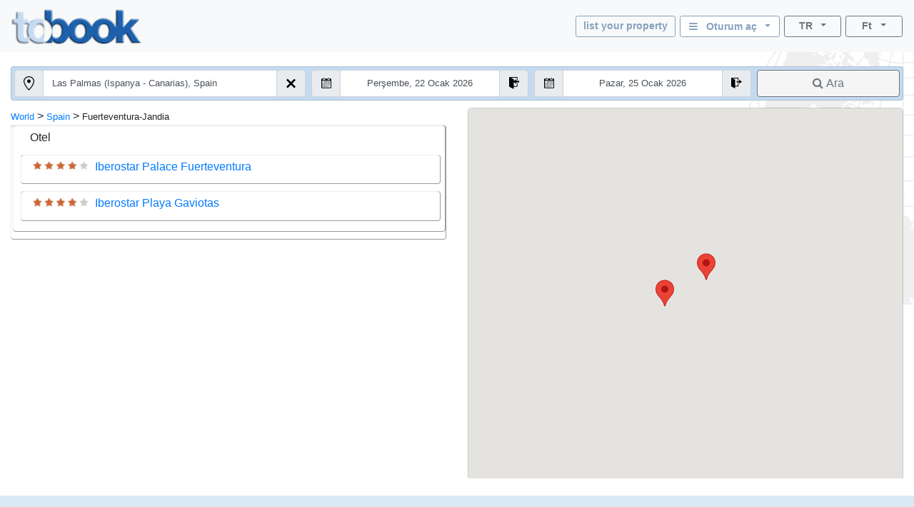

--- FILE ---
content_type: text/html; charset=utf-8
request_url: https://tobook.com/tr/Spain/Fuerteventura-Jandia?CurrencyID=28
body_size: 17453
content:
<!DOCTYPE html>
<html>
<head>
    <meta charset="utf-8" />
    <meta name="viewport" content="width=device-width, initial-scale=1.0" />
    <title>Fuerteventura-Jandia, hotelleri (Hotels) - Spain</title>
    <meta name="keywords" content="Fuerteventura-Jandia hotelleri - Hotels, Otelleri - Fuerteventura-Jandia, , konaklama rehberi Fuerteventura-Jandia, , &#x15E;ehir Rehberi" />
    <meta name="description" content="Fuerteventura-Jandia (Spain) .Bu otel / destinasyondaki online otel rehberleri ve otel rezervasyonlar&#x131; - otel de&#x11F;erlendirmeleri ile. Odalar / Apartlar / Konaklama. Adres, direkt telefon numaras&#x131;, foto&#x11F;raflar, fiyatlar, &#xF6;zel teklifler, konum / konum ve &#x15F;ehirdeki &#xE7;e&#x15F;itli otellerin tam bir a&#xE7;&#x131;klamas&#x131; ile." />
    
    
        <link rel="stylesheet" href="https://cdn.jsdelivr.net/npm/bootstrap@4.5.3/dist/css/bootstrap.min.css" />
<meta name="x-stylesheet-fallback-test" content="" class="sr-only" /><script>!function(a,b,c,d){var e,f=document,g=f.getElementsByTagName("SCRIPT"),h=g[g.length-1].previousElementSibling,i=f.defaultView&&f.defaultView.getComputedStyle?f.defaultView.getComputedStyle(h):h.currentStyle;if(i&&i[a]!==b)for(e=0;e<c.length;e++)f.write('<link href="'+c[e]+'" '+d+"/>")}("position","absolute",["/lib-js/bootstrap/dist/css/bootstrap.min.css"], "rel=\u0022stylesheet\u0022 ");</script>
    
    <link rel="canonical" href="https://www.tobook.com/tr/Spain/Fuerteventura-Jandia" />

    <!-- Google tag (gtag.js) -->
    <script async src="https://www.googletagmanager.com/gtag/js?id=23325235671 "></script>
    <script>
        window.dataLayer = window.dataLayer || [];
        function gtag() { dataLayer.push(arguments); }
        gtag('js', new Date());

        gtag('config', 'G-58FVBF8H7D');
    </script>
</head>
<body class="tb-body" id="tbBody" style="background:url(https://www.tobook.com/images/watermark.gif); background-repeat: no-repeat; background-position-x: right">
    <style>
        /* bootstrap btn-info and btn-info-outline overrides */
        .btn-info {
            color: #6c757d;
            background-color: #c5dbf2;
            border-color: #c5dbf2;
        }

            .btn-info:hover {
                color: #6c757d;
                background-color: #a3bad1;
                border-color: #8ca4bd;
            }

            .btn-info:focus, .btn-info.focus {
                color: #6c757d;
                background-color: #a3bad1;
                border-color: #8ca4bd;
                box-shadow: 0 0 0 0.2rem rgba(197, 219, 242, 0.5);
            }

            .btn-info:active, .btn-info.active,
            .show > .btn-info.dropdown-toggle {
                color: #6c757d !important;
                background-color: #8ca4bd !important;
                border-color: #829ab3 !important;
            }

                .btn-info:active:focus, .btn-info.active:focus,
                .show > .btn-info.dropdown-toggle:focus {
                    box-shadow: 0 0 0 0.2rem rgba(197, 219, 242, 0.5) !important;
                }

        .btn-outline-info {
            color: #86a1bd;
            background-image: none;
            border-color: #86a1bd;
        }

            .btn-outline-info:hover {
                color: #6c757d;
                background-color: #86a1bd;
                border-color: #86a1bd;
            }

            .btn-outline-info:focus, .btn-outline-info.focus {
                box-shadow: 0 0 0 0.2rem rgba(197, 219, 242, 0.5);
            }

            .btn-outline-info:active, .btn-outline-info.active,
            .show > .btn-outline-info.dropdown-toggle {
                color: #6c757d !important;
                background-color: #86a1bd !important;
                border-color: #86a1bd !important;
            }

                .btn-outline-info:active:focus, .btn-outline-info.active:focus,
                .show > .btn-outline-info.dropdown-toggle:focus {
                    box-shadow: 0 0 0 0.2rem rgba(197, 219, 242, 0.5) !important;
                }
    </style>
    <script>
        /* google analytics */
        // (function (i, s, o, g, r, a, m) {
        //     i['GoogleAnalyticsObject'] = r; i[r] = i[r] || function () {
        //         (i[r].q = i[r].q || []).push(arguments)
        //     }, i[r].l = 1 * new Date(); a = s.createElement(o),
        //         m = s.getElementsByTagName(o)[0]; a.async = 1; a.src = g; m.parentNode.insertBefore(a, m)
        // })(window, document, 'script', 'https://www.google-analytics.com/analytics.js', 'ga');

        // ga('create', 'UA-102189277-1', 'auto');
        // ga('send', 'pageview');
    

        /* console.log() suppression and delta flags */
        window.debug = false;
        window.RQApp = {};
        RQApp.IsPageLoaded = false;

        window.RQPageParams = {};
        window.RQPageParams.Debug = window.debug;

        if (!window.debug) {
            if (!window.console) window.console = {};

            var methods = ["log", "debug", "warn", "info"];

            for (var i = 0; i < methods.length; i++) {
                console[methods[i]] = function () { };
            }
        }
    </script>
    <style>
        [v-cloak] {
            display: none;
        }
    </style>
    
    
        <!-- CDN ajax is not working with the bundle currently so local lib versions referenced -->
        <script src="/lib-js/jquery/dist/jquery.js"></script>
        <!--script
            src="https://code.jquery.com/jquery-3.2.1.slim.min.js"
            asp-fallback-src="~/lib-js/jquery/dist/jquery.min.js"
            asp-fallback-test="window.jQuery"
            crossorigin="anonymous"
            integrity="sha384-KJ3o2DKtIkvYIK3UENzmM7KCkRr/rE9/Qpg6aAZGJwFDMVNA/GpGFF93hXpG5KkN"
        ></script-->
    
    

<style>
    .tb-text-em {
        font-weight: bold;
    }

    .tb-text-ghost {
        color: lightgray;
    }

    .tb-when-phone-factor {
        display: none;
    }

    .tb-when-large-factor {
        display: none;
    }

    .tb-glocal-flags-hidden {
        display: none;
        opacity: 0;
    }

    .tb-glocal-flags-shown {
        display:   flex;
        opacity:   1;
        animation: fadeIn .5s ease-in-out;
    }

    @keyframes fadeIn {
        0% {
            display: none;
            opacity: 0;
        }
        100% {
            display: flex;
            opacity: 1;
        }
    }

    @media (min-width: 0px) and (max-width: 599.9999px) {
        .tb-when-large-factor {
            display: none;
        }

        .tb-when-phone-factor {
            display: block;
        }

        .tb-glocal-flags-hidden {
            display: flex;
            opacity: 1;
        }

        .tb-glocal-flags-shown {
            display: flex;
            opacity: 1;
        }
    }

    @media (min-width: 600px) {
        .tb-when-large-factor {
            display: block;
        }

        .tb-when-phone-factor {
            display: none;
        }

        .tb-glocal-flags-hidden {
            display: none;
            opacity: 0;
        }

        .tb-glocal-flags-shown {
            display:   flex;
            opacity:   1;
            animation: fadeIn .5s ease-in-out;
        }

        @keyframes fadeIn {
            0% {
                display: none;
                opacity: 0;
            }
            100% {
                display: flex;
                opacity: 1;
            }
        }
    }

    .tb-modal-sm {
        max-width: 450px;
    }

    .tb-modal-center {
        margin-left:  auto;
        margin-right: auto;
    }

    .tb-text-warning {
        color: darkred;
    }

    .tb-divider-area {
        background-color: lightgray;
        text-align:       center;
        font-weight:      bold;
        color:            dimgray;
    }

    .tb-sign-in-status {
        background-color: WhiteSmoke;
        padding-left:     15px;
        font-size:        0.8em;
    }

    .tb-not-signed-in {
        color: darkslategray;
    }

    .tb-signed-in-as {
        color: darkgreen;
    }

    .tb-sign-in {
        background-color: white;
    }

    .tb-nav-login-icon {
        margin-right:     6px;
        color:            #17a2b8;
    }

    .tb-nav-login-icon-active {
        margin-right:     6px;
        color:            goldenrod;
    }

    .tb-text-standard {
        font-size: 1.0em;
    }

    .tb-hitlist-card-left-margin {
        margin-left:  0;
        margin-right: 0;
    }

    .tb-search-button {
        background-color: whitesmoke;
    }

    .tb-cityguide-title {
        height:           36px;
        background-color: #C4DAF1;
        font-weight:      bold;
        padding-top:      6px;
    }

    .tb-event-title {
        font-weight: bold;
        color:       #666666;
    }

    .tb-event-descr {
        font-size: 0.85em;
    }

    .tb-glocal-image {
        object-fit:    cover;
        border-radius: 50%;
        display:       block;
        margin-bottom: 4px;
        width:         50px;
        height:        50px;
        margin:        4px auto;
    }

    .tb-extra-glocal-hidden {
        display: none;
    }

    .tb-extra-glocal-shown {
        display: block;
    }

    .hint-cropper-glocal {
        position:        absolute;
        overflow:        hidden;
    }

    div.fab-hint-glocal {
        margin-bottom:    0;
        margin-right:     0;
        padding-left:     10px;
        padding-top:      1px;
        height:           28px !important;
        width:            28px !important;
        border-radius:    50%;
        background-color: rgba(120, 166, 240, 0.8);
        color:            white;
        font-weight:      bold;
        font-size:        1em;
        z-index:          9999;
        cursor:           pointer;
    }

    div.fab-hint-pos-glocal {
        margin-top:       -3px;
        margin-left:      25px;
    }

    li.glocal-bullets {
        font-size:        1em;
    }

    li:not(:last-child).glocal-bullets {
        margin-bottom:    10px;
    }
</style>
<script>
    function ToggleGlocalList() { }
    function NavToGlocal()      { }
    function ShowGlocalFlags()  { }
    function HideGlocalFlags()  { }

    WhoAreGlocals = function () { }
</script>
<div class="modal fade" id="modalWhoAreGlocals" tabindex="-1" role="dialog" aria-labelledby="whoAreGlocalsTitle">
    <div class="modal-dialog tb-modal-sm tb-modal-center" role="document" style="max-width: 450px">
        <div class="modal-content">
            <div class="modal-header">
                <h5 class="modal-title" style="font-size: 1.3em">Glokal kimdir?</h5>
                <button type="button" class="close" data-dismiss="modal" aria-label="Close">
                    <span aria-hidden="true">&times;</span>
                </button>
            </div>
            <div class="modal-body">
                <ul>
                    <li class="glocal-bullets">Glocals, misafirlerimizin seyahat ihtiyaçlarına ve ilgi alanlarına yanıt vermeye yardımcı olan, yerel seyahatle ilgili bilgilere sahip kişisel iştiraklerimizdir.</li>
                    <li class="glocal-bullets">Glocals, rezervasyon müşterilerinin konumlarıyla ilgili sorularına yanıt vererek yerel ipuçları ve bilgiler verir.</li>
                    <li class="glocal-bullets">Katılmakla ilgileniyorsanız, bir müşterinin sizi Glocal olarak atadığı her rezervasyonda, rezervasyon komisyonumuzun %10&#39;unu kazanacaksınız.</li>
                </ul>
                <p style="text-align: center">
                    <a href="/tr/Glocal/SignUp" style="font-size: 1em">Glocal olarak kaydolun</a>
                </p>
            </div>
            <div class="modal-footer justify-content-center">
                <button type="button" class="btn btn-info" data-dismiss="modal">Kapat</button>
            </div>
        </div>
    </div>
</div>
<div class="modal fade" id="modalSignIn" tabindex="-1" role="dialog" aria-labelledby="modalSignInTitle">
    <div class="modal-dialog tb-modal-sm tb-modal-center" role="document" id="signInVue" style="max-width: 450px;">
        <div class="modal-content">
            <div class="modal-body">
                <form>
                    <div class="form-group">
                        <button type="button" class="btn btn-info btn-block" v-on:click="VueSignInViaGoogle()">
                            <span>Google ile giriş yap</span>&nbsp;&nbsp;<i class="fa fa-google"></i>
                        </button>
                    </div>
                    <div class="form-group tb-divider-area">
                        <h5 class="modal-title">Veya</h5>
                    </div>
                    <div class="form-group">
                        <button type="button" class="btn btn-info btn-block" v-on:click="VueSignInViaFacebook()">
                            <span>Facebook ile giriş</span>&nbsp;&nbsp;<i class="fa fa-facebook"></i>
                        </button>
                    </div>
                    <div class="form-group tb-divider-area">
                        <h5 class="modal-title">Veya</h5>
                    </div>
                    <div class="form-group">
                        <h4 class="modal-title">E-posta ile Giriş Yap</h4>
                    </div>
                    <div class="form-group" v-bind:class="{ &#x27;has-error&#x27; : AccountNotFound }">
                        <label for="signInEmail">E-mail Adresi</label>
                        <input type="email" class="form-control tb-text-standard" id="signInEmail" placeholder="E-ma&#x131;l" v-model="ResHolder.Email" />
                    </div>
                    <div class="form-group" v-bind:class="{ &#x27;has-error&#x27; : BadCredentials }">
                        <label for="signInPassword">Şifre</label>
                        <input type="password" class="form-control tb-text-standard" id="signInPassword" placeholder="&#x15E;ifre" v-model="CustomerCredentials" v-on:keyup.enter="VueSignIn()" />
                    </div>
                    <div class="help-block tb-text-warning">{{ LoginError }}</div>
                    <div class="help-block">
                        <a href="#" class="tb-text-em">Parolanızı mı unuttunuz?</a>
                    </div>
                </form>
            </div>
            <div class="modal-footer">
                <button type="button" class="btn btn-outline-secondary" v-on:click="VueSignInCancel()">İptal</button>
                <button type="button" class="btn btn-info" id="modalSignInAction" v-on:click="VueSignIn()">Oturum aç</button>
            </div>
        </div>
    </div>
</div>
<style>
    /* mouse cursor over dropdown entries as pointer */
    .tb-dropdown-pointer:hover {
        cursor:          pointer;
    }

    .image-cropper {
        position:        relative;
        overflow:        hidden;
    }
    
    img.fab-img {
        margin-top:      -3px;
        margin-bottom:   0;
        margin-left:     0;
        margin-right:    0;
        height:          24px;
        width:           auto;
        object-fit:      cover;
        border-radius:   50%;
    }

    .hint-cropper {
        position:        absolute;
        overflow:        hidden;
    }
    
    div.fab-hint {
        margin-bottom:    0;
        margin-right:     0;
        height:           14px;
        width:            14px;
        border-radius:    50%;
        background-color: rgba(178, 34, 34, 0.8);
        color:            white;
        font-weight:      bold;
        font-size:        0.7em;
        z-index:          50;
    }

    div.fab-hint-pos-large {
        margin-top:       -3px;
        margin-left:      25px;
    }

    div.fab-hint-pos-phone {
        margin-top:       -2px;
        margin-left:      36px;
    }

    .tb-session-expiry {
        background-color: lightgray;
        font-size:        0.9em;
        font-weight:      bold;
        color:            darkred;
    }
</style>
<nav class="navbar navbar-expand navbar-light bg-light" style="padding-bottom: 6px; position: unset !important">
    <a class="navbar-brand" href="/tr/?CurrencyID=28">
        <img src="https://www.tobook.com/images/tobook-logo-highres/tobook-high-res-transparent.png" class="img-fluid d-inline-block align-top" width="182" height="50" title="tobook.com, burada a&#x11F;&#x131;rlamak i&#xE7;in" />
    </a>
    <div class="flex-column ml-auto" id="signInOutVue">
        <div class="input-group tb-when-phone-factor"> 
            <ul class="navbar-nav ml-auto tb-text-standard">
                <li class="nav-item dropdown tb-text-standard">
                    <button
                        class="btn btn-outline-info btn-sm btn-block dropdown-toggle tb-text-em tb-sign-in tb-text-smaller"
                        data-toggle="dropdown"
                        aria-haspopup="true"
                        aria-expanded="false"
                        style="width: 166px; margin-bottom: 4px; height: 30px; padding: 2px;"
                        v-cloak
                    >
                        <div class="fab-hint fab-hint-pos-phone hint-cropper" v-if="ViewModel.ResHolder.OwningCustomer.HasUnreadMessages">{{ ViewModel.ResHolder.OwningCustomer.NumUnreadMessages }}</div>
                        <img class="fab-img image-cropper" v-if="ViewModel.SignedIn" v-bind:src="(&#x27;https://www.tobook.com/&#x27; &#x2B; ViewModel.ResHolder.OwningCustomer.ProfilePicturePath)" />
                        <i class="fa fa-bars" v-if="!ViewModel.SignedIn"></i>&nbsp;&nbsp;<span
                            class="tb-text-em"
                        >{{ ResHolder.SignInOutLabel }}&nbsp;&nbsp;<span
                            class="caret"
                        ></span></span>
                    </button>
                    <div
                        class="dropdown-menu dropdown-menu-right"
                        aria-labelledby="dropdownMenuButton"
                    >
                        <a class="dropdown-item tb-dropdown-pointer tb-text-em" v-if="!ViewModel.SignedIn" v-on:click="VueSignInOut()">
                            <span>Oturum aç</span>
                        </a>
                        <div class="dropdown-divider" v-if="!ViewModel.SignedIn"></div>
                        <a class="dropdown-item" href="/CustomerArea/index.html" v-if="!ViewModel.SignedIn">
                            <span>Müşteri Alanına Git</span>
                        </a>
                        <a class="dropdown-item tb-text-smaller" v-if="ViewModel.SignedIn">
                            <span>{{ ResHolder.SignInStatusLabel }}</span>&nbsp;<span
                                class="tb-text-em"
                            >{{ ResHolder.SignInDisplayName }}</span>
                        </a>
                        <div class="dropdown-divider" v-if="ViewModel.SignedIn"></div>
                        <a class="dropdown-item" href="/CustomerArea/index.html" v-if="ViewModel.SignedIn">
                            <span>Profili Görüntüle</span>
                        </a>
                        <div class="dropdown-divider" v-if="ViewModel.SignedIn"></div>
                        <a class="dropdown-item tb-dropdown-pointer tb-text-em" v-if="ViewModel.SignedIn" v-on:click="VueSignInOut()">
                            <span>Oturumu Kapat</span>
                        </a>
                    </div>
                </li>
            </ul>
        </div>
        <div class="input-group">
            
            <ul class="navbar-nav ml-auto tb-text-standard">
                <li class="nav-item  tb-when-large-factor tb-text-standard">
                    <a href="/Register1"
                       class="btn btn-outline-info btn-sm btn-block tb-text-em tb-text-smaller"
                       style="width: 140px; height: 30px; margin-right: 6px; padding: 2px; padding-top: 4px;">
                        list your property
                    </a>
                </li>
                <li class="nav-item dropdown tb-when-large-factor tb-text-standard">
                    <button class="btn btn-outline-info btn-sm btn-block dropdown-toggle tb-text-em tb-sign-in tb-text-smaller"
                            data-toggle="dropdown"
                            aria-haspopup="true"
                            aria-expanded="false"
                            style="width: 140px; height: 30px; margin-right: 6px; padding: 2px; padding-top: 4px;"
                            v-cloak>
                        <div class="fab-hint fab-hint-pos-large hint-cropper" v-if="ViewModel.ResHolder.OwningCustomer.HasUnreadMessages">{{ ViewModel.ResHolder.OwningCustomer.NumUnreadMessages }}</div>
                        <img class="fab-img image-cropper" v-if="ViewModel.SignedIn" v-bind:src="(&#x27;https://www.tobook.com/&#x27; &#x2B; ViewModel.ResHolder.OwningCustomer.ProfilePicturePath)" />
                        <i class="fa fa-bars" v-if="!ViewModel.SignedIn"></i>&nbsp;&nbsp;<span class="tb-text-em">
                            {{ ResHolder.SignInOutLabel }}&nbsp;&nbsp;<span class="caret"></span>
                        </span>
                    </button>
                    <div class="dropdown-menu dropdown-menu-right"
                         aria-labelledby="dropdownMenuButton">
                        <a class="dropdown-item tb-dropdown-pointer tb-text-em" v-if="!ViewModel.SignedIn" v-on:click="VueSignInOut()">
                            <span>Oturum aç</span>
                        </a>
                        <div class="dropdown-divider" v-if="!ViewModel.SignedIn"></div>
                        <a class="dropdown-item" href="/CustomerArea/index.html" v-if="!ViewModel.SignedIn">
                            <span>Müşteri Alanına Git</span>
                        </a>
                        <a class="dropdown-item tb-text-smaller" v-if="ViewModel.SignedIn">
                            <span>{{ ResHolder.SignInStatusLabel }}</span>&nbsp;<span class="tb-text-em">{{ ResHolder.SignInDisplayName }}</span>
                        </a>
                        <div class="dropdown-divider" v-if="ViewModel.SignedIn"></div>
                        <a class="dropdown-item" href="/CustomerArea/index.html" v-if="ViewModel.SignedIn">
                            <span>Profili Görüntüle</span>
                        </a>
                        <div class="dropdown-divider" v-if="ViewModel.SignedIn"></div>
                        <a class="dropdown-item tb-dropdown-pointer tb-text-em" v-if="ViewModel.SignedIn" v-on:click="VueSignInOut()">
                            <span>Oturumu Kapat</span>
                        </a>
                    </div>
                </li>
                <li class="nav-item dropdown">
                    <button class="btn btn-outline-secondary btn-sm btn-block dropdown-toggle tb-text-smaller"
                            data-toggle="dropdown"
                            aria-haspopup="true"
                            aria-expanded="false"
                            style="width: 80px;">
                        <span class="tb-text-em">TR</span>&nbsp;&nbsp;<span class="caret"></span>
                    </button>
                    <div class="dropdown-menu dropdown-menu-right tb-dropdown tb-text-smaller" aria-labelledby="dropdownMenuButton">
                        
                        <a href="/en/Spain/Fuerteventura-Jandia?CurrencyID=28" class="dropdown-item tb-dropdown-item">
                            <span class="text-muted">English</span>
                        </a>
                        <div class="dropdown-divider tb-dropdown-divider"></div>
                    
                        
                        <a href="/fr/Spain/Fuerteventura-Jandia?CurrencyID=28" class="dropdown-item tb-dropdown-item">
                            <span class="text-muted">Fran&#xE7;ais</span>
                        </a>
                        <div class="dropdown-divider tb-dropdown-divider"></div>
                    
                        
                        <a href="/de/Spain/Fuerteventura-Jandia?CurrencyID=28" class="dropdown-item tb-dropdown-item">
                            <span class="text-muted">Deutch</span>
                        </a>
                        <div class="dropdown-divider tb-dropdown-divider"></div>
                    
                        
                        <a href="/it/Spain/Fuerteventura-Jandia?CurrencyID=28" class="dropdown-item tb-dropdown-item">
                            <span class="text-muted">Italiano</span>
                        </a>
                        <div class="dropdown-divider tb-dropdown-divider"></div>
                    
                        
                        <a href="/es/Spain/Fuerteventura-Jandia?CurrencyID=28" class="dropdown-item tb-dropdown-item">
                            <span class="text-muted">Espa&#xF1;ol</span>
                        </a>
                        <div class="dropdown-divider tb-dropdown-divider"></div>
                    
                        
                        <a href="/pt/Spain/Fuerteventura-Jandia?CurrencyID=28" class="dropdown-item tb-dropdown-item">
                            <span class="text-muted">Portugu&#xEA;s</span>
                        </a>
                        <div class="dropdown-divider tb-dropdown-divider"></div>
                    
                        <a class="dropdown-item disabled tb-dropdown-item">
                            <span class="tb-text-ghost">T&#xFC;rk</span>
                        </a>
                        
                        <div class="dropdown-divider tb-dropdown-divider"></div>
                    
                        
                        <a href="/hu/Spain/Fuerteventura-Jandia?CurrencyID=28" class="dropdown-item tb-dropdown-item">
                            <span class="text-muted">Magyar</span>
                        </a>
                        <div class="dropdown-divider tb-dropdown-divider"></div>
                    
                        
                        <a href="/nl/Spain/Fuerteventura-Jandia?CurrencyID=28" class="dropdown-item tb-dropdown-item">
                            <span class="text-muted">Nederlands</span>
                        </a>
                        <div class="dropdown-divider tb-dropdown-divider"></div>
                    
                        
                        <a href="/zh/Spain/Fuerteventura-Jandia?CurrencyID=28" class="dropdown-item tb-dropdown-item">
                            <span class="text-muted">&#x4E2D;&#x6587; (Chinese)</span>
                        </a>
                        
                    </div>
                </li>
                <li class="nav-item dropdown" style="margin-left: 6px;">
                    <button class="btn btn-outline-secondary btn-sm btn-block dropdown-toggle tb-text-smaller"
                            data-toggle="dropdown"
                            aria-haspopup="true"
                            aria-expanded="false"
                            style="width: 80px;">
                        <span class="tb-text-em">Ft</span>&nbsp;&nbsp;<span class="caret"></span>
                    </button>
                    <div class="dropdown-menu dropdown-menu-right tb-dropdown tb-text-smaller" aria-labelledby="dropdownMenuButton">
                        
                        <a href="http://tobook.com/tr/Spain/Fuerteventura-Jandia?CurrencyID=1" rel="nofollow" class="dropdown-item tb-dropdown-item">
                            <span class="text-muted">EUR</span>
                        </a>
                        <div class="dropdown-divider tb-dropdown-divider"></div>
                    
                        
                        <a href="http://tobook.com/tr/Spain/Fuerteventura-Jandia?CurrencyID=2" rel="nofollow" class="dropdown-item tb-dropdown-item">
                            <span class="text-muted">USD</span>
                        </a>
                        <div class="dropdown-divider tb-dropdown-divider"></div>
                    
                        
                        <a href="http://tobook.com/tr/Spain/Fuerteventura-Jandia?CurrencyID=4" rel="nofollow" class="dropdown-item tb-dropdown-item">
                            <span class="text-muted">ARS</span>
                        </a>
                        <div class="dropdown-divider tb-dropdown-divider"></div>
                    
                        
                        <a href="http://tobook.com/tr/Spain/Fuerteventura-Jandia?CurrencyID=5" rel="nofollow" class="dropdown-item tb-dropdown-item">
                            <span class="text-muted">AUD</span>
                        </a>
                        <div class="dropdown-divider tb-dropdown-divider"></div>
                    
                        
                        <a href="http://tobook.com/tr/Spain/Fuerteventura-Jandia?CurrencyID=7" rel="nofollow" class="dropdown-item tb-dropdown-item">
                            <span class="text-muted">THB</span>
                        </a>
                        <div class="dropdown-divider tb-dropdown-divider"></div>
                    
                        
                        <a href="http://tobook.com/tr/Spain/Fuerteventura-Jandia?CurrencyID=10" rel="nofollow" class="dropdown-item tb-dropdown-item">
                            <span class="text-muted">BRL</span>
                        </a>
                        <div class="dropdown-divider tb-dropdown-divider"></div>
                    
                        
                        <a href="http://tobook.com/tr/Spain/Fuerteventura-Jandia?CurrencyID=11" rel="nofollow" class="dropdown-item tb-dropdown-item">
                            <span class="text-muted">GBP</span>
                        </a>
                        <div class="dropdown-divider tb-dropdown-divider"></div>
                    
                        
                        <a href="http://tobook.com/tr/Spain/Fuerteventura-Jandia?CurrencyID=12" rel="nofollow" class="dropdown-item tb-dropdown-item">
                            <span class="text-muted">CAD</span>
                        </a>
                        <div class="dropdown-divider tb-dropdown-divider"></div>
                    
                        
                        <a href="http://tobook.com/tr/Spain/Fuerteventura-Jandia?CurrencyID=13" rel="nofollow" class="dropdown-item tb-dropdown-item">
                            <span class="text-muted">CLP</span>
                        </a>
                        <div class="dropdown-divider tb-dropdown-divider"></div>
                    
                        
                        <a href="http://tobook.com/tr/Spain/Fuerteventura-Jandia?CurrencyID=16" rel="nofollow" class="dropdown-item tb-dropdown-item">
                            <span class="text-muted">HRK</span>
                        </a>
                        <div class="dropdown-divider tb-dropdown-divider"></div>
                    
                        
                        <a href="http://tobook.com/tr/Spain/Fuerteventura-Jandia?CurrencyID=19" rel="nofollow" class="dropdown-item tb-dropdown-item">
                            <span class="text-muted">CZK</span>
                        </a>
                        <div class="dropdown-divider tb-dropdown-divider"></div>
                    
                        
                        <a href="http://tobook.com/tr/Spain/Fuerteventura-Jandia?CurrencyID=20" rel="nofollow" class="dropdown-item tb-dropdown-item">
                            <span class="text-muted">DKK</span>
                        </a>
                        <div class="dropdown-divider tb-dropdown-divider"></div>
                    
                        <a class="dropdown-item disabled tb-dropdown-item">
                            <span class="tb-text-ghost">HUF</span>
                        </a>
                        
                        <div class="dropdown-divider tb-dropdown-divider"></div>
                    
                        
                        <a href="http://tobook.com/tr/Spain/Fuerteventura-Jandia?CurrencyID=29" rel="nofollow" class="dropdown-item tb-dropdown-item">
                            <span class="text-muted">INR</span>
                        </a>
                        <div class="dropdown-divider tb-dropdown-divider"></div>
                    
                        
                        <a href="http://tobook.com/tr/Spain/Fuerteventura-Jandia?CurrencyID=30" rel="nofollow" class="dropdown-item tb-dropdown-item">
                            <span class="text-muted">IDR</span>
                        </a>
                        <div class="dropdown-divider tb-dropdown-divider"></div>
                    
                        
                        <a href="http://tobook.com/tr/Spain/Fuerteventura-Jandia?CurrencyID=32" rel="nofollow" class="dropdown-item tb-dropdown-item">
                            <span class="text-muted">ILS</span>
                        </a>
                        <div class="dropdown-divider tb-dropdown-divider"></div>
                    
                        
                        <a href="http://tobook.com/tr/Spain/Fuerteventura-Jandia?CurrencyID=34" rel="nofollow" class="dropdown-item tb-dropdown-item">
                            <span class="text-muted">NOK</span>
                        </a>
                        <div class="dropdown-divider tb-dropdown-divider"></div>
                    
                        
                        <a href="http://tobook.com/tr/Spain/Fuerteventura-Jandia?CurrencyID=35" rel="nofollow" class="dropdown-item tb-dropdown-item">
                            <span class="text-muted">KWD</span>
                        </a>
                        <div class="dropdown-divider tb-dropdown-divider"></div>
                    
                        
                        <a href="http://tobook.com/tr/Spain/Fuerteventura-Jandia?CurrencyID=39" rel="nofollow" class="dropdown-item tb-dropdown-item">
                            <span class="text-muted">RON</span>
                        </a>
                        <div class="dropdown-divider tb-dropdown-divider"></div>
                    
                        
                        <a href="http://tobook.com/tr/Spain/Fuerteventura-Jandia?CurrencyID=41" rel="nofollow" class="dropdown-item tb-dropdown-item">
                            <span class="text-muted">BGN</span>
                        </a>
                        <div class="dropdown-divider tb-dropdown-divider"></div>
                    
                        
                        <a href="http://tobook.com/tr/Spain/Fuerteventura-Jandia?CurrencyID=46" rel="nofollow" class="dropdown-item tb-dropdown-item">
                            <span class="text-muted">MAD</span>
                        </a>
                        <div class="dropdown-divider tb-dropdown-divider"></div>
                    
                        
                        <a href="http://tobook.com/tr/Spain/Fuerteventura-Jandia?CurrencyID=49" rel="nofollow" class="dropdown-item tb-dropdown-item">
                            <span class="text-muted">MXN</span>
                        </a>
                        <div class="dropdown-divider tb-dropdown-divider"></div>
                    
                        
                        <a href="http://tobook.com/tr/Spain/Fuerteventura-Jandia?CurrencyID=51" rel="nofollow" class="dropdown-item tb-dropdown-item">
                            <span class="text-muted">ZAR</span>
                        </a>
                        <div class="dropdown-divider tb-dropdown-divider"></div>
                    
                        
                        <a href="http://tobook.com/tr/Spain/Fuerteventura-Jandia?CurrencyID=52" rel="nofollow" class="dropdown-item tb-dropdown-item">
                            <span class="text-muted">KHR</span>
                        </a>
                        <div class="dropdown-divider tb-dropdown-divider"></div>
                    
                        
                        <a href="http://tobook.com/tr/Spain/Fuerteventura-Jandia?CurrencyID=53" rel="nofollow" class="dropdown-item tb-dropdown-item">
                            <span class="text-muted">MYR</span>
                        </a>
                        <div class="dropdown-divider tb-dropdown-divider"></div>
                    
                        
                        <a href="http://tobook.com/tr/Spain/Fuerteventura-Jandia?CurrencyID=54" rel="nofollow" class="dropdown-item tb-dropdown-item">
                            <span class="text-muted">RUB</span>
                        </a>
                        <div class="dropdown-divider tb-dropdown-divider"></div>
                    
                        
                        <a href="http://tobook.com/tr/Spain/Fuerteventura-Jandia?CurrencyID=56" rel="nofollow" class="dropdown-item tb-dropdown-item">
                            <span class="text-muted">RSD</span>
                        </a>
                        <div class="dropdown-divider tb-dropdown-divider"></div>
                    
                        
                        <a href="http://tobook.com/tr/Spain/Fuerteventura-Jandia?CurrencyID=57" rel="nofollow" class="dropdown-item tb-dropdown-item">
                            <span class="text-muted">SGD</span>
                        </a>
                        <div class="dropdown-divider tb-dropdown-divider"></div>
                    
                        
                        <a href="http://tobook.com/tr/Spain/Fuerteventura-Jandia?CurrencyID=59" rel="nofollow" class="dropdown-item tb-dropdown-item">
                            <span class="text-muted">SEK</span>
                        </a>
                        <div class="dropdown-divider tb-dropdown-divider"></div>
                    
                        
                        <a href="http://tobook.com/tr/Spain/Fuerteventura-Jandia?CurrencyID=60" rel="nofollow" class="dropdown-item tb-dropdown-item">
                            <span class="text-muted">CHF</span>
                        </a>
                        <div class="dropdown-divider tb-dropdown-divider"></div>
                    
                        
                        <a href="http://tobook.com/tr/Spain/Fuerteventura-Jandia?CurrencyID=62" rel="nofollow" class="dropdown-item tb-dropdown-item">
                            <span class="text-muted">TRY</span>
                        </a>
                        <div class="dropdown-divider tb-dropdown-divider"></div>
                    
                        
                        <a href="http://tobook.com/tr/Spain/Fuerteventura-Jandia?CurrencyID=63" rel="nofollow" class="dropdown-item tb-dropdown-item">
                            <span class="text-muted">AED</span>
                        </a>
                        <div class="dropdown-divider tb-dropdown-divider"></div>
                    
                        
                        <a href="http://tobook.com/tr/Spain/Fuerteventura-Jandia?CurrencyID=66" rel="nofollow" class="dropdown-item tb-dropdown-item">
                            <span class="text-muted">CNY</span>
                        </a>
                        <div class="dropdown-divider tb-dropdown-divider"></div>
                    
                        
                        <a href="http://tobook.com/tr/Spain/Fuerteventura-Jandia?CurrencyID=68" rel="nofollow" class="dropdown-item tb-dropdown-item">
                            <span class="text-muted">PLN</span>
                        </a>
                        <div class="dropdown-divider tb-dropdown-divider"></div>
                    
                        
                        <a href="http://tobook.com/tr/Spain/Fuerteventura-Jandia?CurrencyID=70" rel="nofollow" class="dropdown-item tb-dropdown-item">
                            <span class="text-muted">JPY</span>
                        </a>
                        <div class="dropdown-divider tb-dropdown-divider"></div>
                    
                        
                        <a href="http://tobook.com/tr/Spain/Fuerteventura-Jandia?CurrencyID=74" rel="nofollow" class="dropdown-item tb-dropdown-item">
                            <span class="text-muted">KRW</span>
                        </a>
                        
                    </div>
                </li>
            </ul>
        </div>
    </div>
</nav>
<div id="signInOutVueSession" class="container-fluid" v-cloak v-if="ViewModel.ResHolder.OwningCustomer.IsSessionExpired">
    <div class="row">
        <div class="col-12 tb-session-expiry">Oturumunuzun süresi doldu, lütfen tekrar giriş yapın.</div>
    </div>
</div>
<div id="signInOutVueFooter" style="display: none"></div>
<div id="messageVue" style="display: none"></div>
<div style="height: 20px"></div>
<div class="container-fluid" style="border-radius: 10px; border-style: unset; min-height: 0px !important; height: auto;">
    <!-- location locator -->
    <div id="menu" style="display: none; background-color: antiquewhite; height: 40px; width: 40px;" class="rounded-circle">
        <a data-toggle="modal" data-target="#exampleModal">
            <img src="https://www.tobook.com/images/location.svg" class="rounded-circle" style="height:30px; top: 4px; right: 10px; position: absolute;" />
        </a>
    </div>
    <form id="SearchForm" action="/tr/AvailableHotels" method="GET" onsubmit="ValidateAndFireSearch();" class="needs-validation" novalidate>
        <div class="card" style="background-color: #c4daf1;">
            <div
                class="row no-gutters"
                style="padding-top: 0.2rem; border-radius: 4px;"
            >
                <div class="col-lg-4" style="box-sizing: border-box;">
                    <div
                        class="input-group form-group tb-search-control-left tb-search-control-bottom-margin"
                        style="border-radius: 4px;"
                    >
                        <div class="input-group-prepend" style="width: auto;">
                            <span class="input-group-text" style="border-radius: 4px;">
                                <img width="15" src="https://www.tobook.com/images/location.svg" />
                            </span>
                        </div>
                        <script>
                            function ClearLocation() {
                                console.log("clear location");

                                $("#myInput").val("");
                                $("[name=SearchLocationID]").val(0);
                            };
                        </script>
                        <input class="clearfix input-sm form-control tb-search-control-height" id="myInput" type="text" name="LocationName" required autocomplete="off" style="font-size: 0.8rem;" placeholder="Gidilecek yer" />
                        <div class="clearfix input-group-append tb-search-control-right">
                            <span
                                class="input-group-text"
                                style="border-radius: 4px;"
                                onclick="ClearLocation();"
                            ><img width="15" src="https://www.tobook.com/images/x.svg"/></span>
                        </div>
                        <div class="invalid-feedback">Lütfen bir yer seçin</div>
                    </div>
                </div>
                <div
                    class="col-lg-6 input-group form-group input-daterange"
                >
                    <div class="row no-gutters" style="width: 100%">
                        <div class="col-md-6" style="box-sizing: border-box;">
                            <div
                                class="input-group form-group tb-search-control-left-date"
                            >
                                <div id="arrCalLeftIcon" class="input-group-prepend" style="border-radius: 4px;">
                                    <span
                                        class="input-group-text"
                                        style="border-radius: 4px;"
                                    ><img width="15" src="https://www.tobook.com/images/calendar.svg"/></span>
                                </div>
                                <input id="arrCal" type="text" class="clearfix input-sm form-control tb-search-control-height" name="ArrDisplay" required autocomplete="off" style="font-size: 0.8rem; text-align: center" placeholder="Giri&#x15F;" />
                                <div id="arrCalRightIcon" class="clearfix input-group-append tb-search-control-right-date">
                                    <span
                                        class="input-group-text"
                                        style="border-radius: 4px;"
                                    ><img width="15" src="https://www.tobook.com/images/sign-in.svg"/></span>
                                </div>
                                <div class="invalid-feedback">Lütfen bir check-in tarihi seçin</div>
                            </div>
                        </div>
                        <div class="col-md-6" style="box-sizing: border-box;">
                            <div
                                class="input-group form-group tb-search-control-left-date"
                            >
                                <div id="depCalLeftIcon" class="input-group-prepend">
                                    <span
                                        class="input-group-text"
                                    ><img width="15" src="https://www.tobook.com/images/calendar.svg"/></span>
                                </div>
                                <input id="depCal" type="text" class="clearfix input-sm form-control tb-search-control-height" name="DepDisplay" required autocomplete="off" style="font-size: 0.8rem; text-align: center" placeholder="&#xC7;&#x131;k&#x131;&#x15F;" />
                                <div id="depCalRightIcon" class="clearfix input-group-append tb-search-control-right-date">
                                    <span
                                        class="input-group-text"
                                        style="border-radius: 4px;"
                                    ><img width="15" src="https://www.tobook.com/images/sign-out.svg" /></span>
                                </div>
                                <div class="invalid-feedback">Lütfen bir check-out tarihi seçin</div>
                            </div>
                        </div>
                    </div>
                </div>
                <div class="col-lg-2" style="box-sizing: border-box;">
                    <div class="input-group form-group tb-search-control-left tb-search-control-top-margin">
                        <input
                            type="hidden"
                            name="CurrencyID"
                            value="28"
                            id="currencyPassThrough"
                        />
                        <input type="hidden" name="SearchLocationID" value="409"/>
                        <input type="hidden" name="Arr"/>
                        <input type="hidden" name="Dep"/>
                        <button
                            type="submit"
                            class="btn btn-outline-secondary btn-block tb-search-button tb-search-control-right tb-search-control-height"
                        ><i class="fa fa-search"></i>&nbsp;<span>Ara</span></button>
                    </div>
                </div>
            </div>
        </div>
    </form>
</div><!--end of search-->
<div class="container-fluid">
    <div class="row">
        <div
            id="contentHotels"
            class="col-sm-6"
            style="padding-top: 10px;"
        >
            <a href='/tr/?CurrencyID=28' style="font-size:small;">World</a> &gt;
            <a href='/tr/Spain?CurrencyID=28' style="font-size:small;">Spain</a> &gt;
            <span style="font-size:small;">Fuerteventura-Jandia</span>
            
            
            <div class="card-deck tb-hitlist-card-left-margin"
                 style="border-radius: .25rem; border-style: groove; border-width: 1px; margin-bottom: 10px;">
                
<div class="card-deck tb-hitlist-card-left-margin  1" style="font-weight:300; border-radius: .25rem; border-style: groove; border-width: 1px; margin-bottom: 10px;margin-left:2px; margin-right:unset;padding:4px 8px 4px 8px;">                        <div class="card-title col-sm-12">Otel</div>
                        <div class="row col-sm-12"
                            style="width:unset; font-weight:300; border-radius: .25rem; border-style: groove; border-width: 1px;
                            margin-bottom: 10px;margin-right:unset;margin-left:2px; padding:4px 8px 4px 8px;"
                            onmouseover="this.style.background = '#f2f4f5';"
                            onmouseout="this.style.background = 'white';">
                            <div class="card-deck    tb-hitlist-card-left-margin col-sm-2"
                                 style="width:unset;font-weight:300; border-radius: .25rem; border-style: none; border-width: 1px; margin-bottom: 10px;margin-right:unset;padding:4px 8px 4px 8px;">


                                <img style="width:100%" src="https://www.tobook.com/images/4star.gif" />
                            </div>
                            <div class="card-deck mappoint   tb-hitlist-card-left-margin 1A"
                                 onmouseover="9895"
                                 onmouseout="9895">
                                
                                <a href="/tr/Spain/Fuerteventura-Jandia/Hotels/Iberostar-Palace-Fuerteventura?CurrencyID=28" class="text-black bg-blue">
                                    Iberostar Palace Fuerteventura
                                </a>
                            </div>
                        </div>
                        <div class="row col-sm-12"
                            style="font-weight:300; border-radius: .25rem; border-style: groove; border-width: 1px; margin-bottom: 10px;
                            margin-left: 2px; margin-right:unset;padding:4px 8px 4px 8px;"
                            onmouseover="this.style.background = '#f2f4f5';"
                                onmouseout="this.style.background = 'white';"
                             >
                            <div class="card-deck   tb-hitlist-card-left-margin col-sm-2"
                                style="width:unset;font-weight:300; border-radius: .25rem; border-style: none; border-width: 1px; 
                                margin-bottom: 10px;margin-right:unset;padding:4px 8px 4px 8px;"
    >

                                <img src="https://www.tobook.com/images/4star.gif" style="width:100%" />
                            </div>
                            <div class="card-deck mappoint  tb-hitlist-card-left-margin   1A">
                                
                                <a href="/tr/Spain/Fuerteventura-Jandia/Hotels/Iberostar-Playa-Gaviotas?CurrencyID=28" class="text-black bg-blue">
                                    Iberostar Playa Gaviotas
                                </a>
                            </div>
                        </div>

</div>            </div>
        </div>
        <!--MAP-SECTION-->
        <div class="col-sm-6 tb-hitlist-map-left-padding"
             id="sidebar"
             style="padding-top: 10px;">
            <div class="modal"
                 id="exampleModal"
                 tabindex="-1"
                 role="dialog"
                 aria-labelledby="exampleModalLabel"
                 aria-hidden="true">
                <div class="modal-dialog modal-content jumbotron jumbotron-fluid"
                     role="document"
                     style="padding: 0rem; margin-top: 0px;">
                    <div id="mapModal" class="modal-header" style="padding: 0rem;">
                        <div class="input-group-append" style="width: auto;">
                            <button type="button" class="btn btn-primary" data-toggle="modal" data-target="#exampleModal">
                                <img src="https://www.tobook.com/images/-ionicons-svg-md-arrow-round-back.svg" style="height: 20px;" />
                            </button>
                        </div>
                    </div>
                    <div class="map-sticky-top" id="map"></div>
                </div>
            </div>
        </div>
        <!--MAP-SECTION-->
    </div>
</div>
<footer class="mt-4 tb-footer-color">
    <div class="container-fluid tb-footer-space">
        <div class="row">
            <div class="col-12 tb-footer-align">
                <a href="/tr/?CurrencyID=28" class="text-dark bg-blue">Home</a> |
			    <a href="/CustomerArea/index.html?HotelID=0&LangID=7" class="text-dark bg-blue">Müşteri Servis</a> |
			    <a href="/tr/Products" class="text-dark bg-blue">Ürünler</a> |
			    <a href="/HotelArea/index.html?LangID=7" class="text-dark bg-blue">Hotel Girişi</a> |
                <a href="/ChainArea/index.html" class="text-dark bg-blue">Zincir Girişi</a> |
			    <a href="https://www.tobook.com/Register1" class="text-dark bg-blue">Hotelinizi kayıt ediniz</a> |
                <a href="https://www.tobook.com/Developers/APIDocs/OTAXML" class="text-dark bg-blue">Geliştirici API'ları</a> |
                <a href="/tr/Contact" class="text-dark bg-blue">Bize Ulaşın</a>
            </div>
        </div>
        <div class="row">
            <div
                class="col-12 text-right small align-self-end tb-copyright"
            ><span>telif hakkı</span> ©2000-2020 tobook.com</div>
        </div>
    </div>
</footer>



    
    <link rel="stylesheet" href="https://code.jquery.com/ui/1.12.1/themes/base/jquery-ui.css" />
    <script src="https://code.jquery.com/ui/1.12.1/jquery-ui.js"></script>
    <script>
        /*** Handle jQuery plugin naming conflict between jQuery UI and Bootstrap ***/
        $.widget.bridge('uibutton'  ,$.ui.button);
        $.widget.bridge('uitooltip' ,$.ui.tooltip);
    </script>

    
    
        <!-- CDN ajax is not working with the bundle currently so local lib versions referenced -->
        <script src="/lib-js/popper.js/dist/umd/popper.js"></script>
        <script src="/lib-js/bootstrap/dist/js/bootstrap.js"></script>
        <!--script
            src="https://cdnjs.cloudflare.com/ajax/libs/popper.js/1.12.9/umd/popper.min.js"
            asp-fallback-src="~/lib-js/popper.js/dist/umd/popper.min.js"
            asp-fallback-test="window.jQuery && window.jQuery.fn && window.jQuery.fn.modal"
            crossorigin="anonymous"
            integrity="sha384-ApNbgh9B+Y1QKtv3Rn7W3mgPxhU9K/ScQsAP7hUibX39j7fakFPskvXusvfa0b4Q"
        ></script>
        <script
            src="https://cdn.jsdelivr.net/npm/bootstrap@4.5.3/dist/js/bootstrap.min.js"
            asp-fallback-src="~/lib-js/bootstrap/dist/js/bootstrap.min.js"
            asp-fallback-test="window.jQuery && window.jQuery.fn && window.jQuery.fn.modal"
            crossorigin="anonymous"
            integrity="sha384-JZR6Spejh4U02d8jOt6vLEHfe/JQGiRRSQQxSfFWpi1MquVdAyjUar5+76PVCmYl"
        ></script-->
    
    
    <link href="/lib-js/bootstrap-datepicker/css/bootstrap-datepicker.css" rel="stylesheet" />
    <link rel="stylesheet" href="https://maxcdn.bootstrapcdn.com/font-awesome/4.7.0/css/font-awesome.min.css" />
    <link href="/css/site.css" rel="stylesheet" />
    <link href="/css/hitlist.css" rel="stylesheet" />
    <script>
        RQPageParams.LangID          = 7;
        RQPageParams.HotelID         = 0;
        RQPageParams.IsEngineRequest = 0;
    </script>
    <script src="/lib-js/vue/vue.js"></script>
    <script src="/app-js/nav-login/bundle.js"></script>
    <script>
        RQApp.ViewModel.mlText.RegisterView(0, 'BookingEngineAppTexts');
        RQApp.ViewModel.mlText.RegisterView(0, 'BookingEngineGuestDetails');


        RQApp.ViewModel.mlText.RegisterViewText('BookingEngineAppTexts' ,'1Of2GuestAndPaymentDetails' ,'(1/2) Misafir ve Ödeme Detayları' ,7);
        RQApp.ViewModel.mlText.RegisterViewText('BookingEngineAppTexts' ,'1Of3GuestAndPaymentDetails' ,'(1/3) Konuk ve Ödeme Detayları' ,7);
        RQApp.ViewModel.mlText.RegisterViewText('BookingEngineAppTexts' ,'2Of2ConfirmedOK' ,'(2/2) Onaylandı TAMAM' ,7);
        RQApp.ViewModel.mlText.RegisterViewText('BookingEngineAppTexts' ,'2Of2NOTConfirmed' ,'(2/2) Onaylanmadı' ,7);
        RQApp.ViewModel.mlText.RegisterViewText('BookingEngineAppTexts' ,'2Of2RequestNOTSent' ,'(2/2) İstek Gönderilmedi' ,7);
        RQApp.ViewModel.mlText.RegisterViewText('BookingEngineAppTexts' ,'2Of2RequestSentOK' ,'(2/2) İstek Gönderildi Tamam' ,7);
        RQApp.ViewModel.mlText.RegisterViewText('BookingEngineAppTexts' ,'2Of3Confirmation' ,'(2/3) Onay' ,7);
        RQApp.ViewModel.mlText.RegisterViewText('BookingEngineAppTexts' ,'3Of3ConfirmedOK' ,'(3/3) Onaylandı' ,7);
        RQApp.ViewModel.mlText.RegisterViewText('BookingEngineAppTexts' ,'3Of3NOTConfirmed' ,'(3/3) TAMAM DEĞİL' ,7);
        RQApp.ViewModel.mlText.RegisterViewText('BookingEngineAppTexts' ,'3Of3RequestNOTSent' ,'(3/3) İstek Gönderilmedi' ,7);
        RQApp.ViewModel.mlText.RegisterViewText('BookingEngineAppTexts' ,'3Of3RequestSentOK' ,'(3/3) İstek Gönderildi Tamam' ,7);
        RQApp.ViewModel.mlText.RegisterViewText('BookingEngineAppTexts' ,'3Of4Confirmation' ,'(3/4) Onayla' ,7);
        RQApp.ViewModel.mlText.RegisterViewText('BookingEngineAppTexts' ,'4Of4ConfirmedOK' ,'(4/4) Onaylandı OK' ,7);
        RQApp.ViewModel.mlText.RegisterViewText('BookingEngineAppTexts' ,'4Of4NOTConfirmed' ,'(4/4) Onaylanmadı' ,7);
        RQApp.ViewModel.mlText.RegisterViewText('BookingEngineAppTexts' ,'Adults' ,'Yetiskinler' ,7);
        RQApp.ViewModel.mlText.RegisterViewText('BookingEngineAppTexts' ,'AnyTime' ,'İstediğin zaman' ,7);
        RQApp.ViewModel.mlText.RegisterViewText('BookingEngineAppTexts' ,'AvailableOnlyOnRequest' ,'Sadece Talep Üzerine Mevcut' ,7);
        RQApp.ViewModel.mlText.RegisterViewText('BookingEngineAppTexts' ,'BackToSearch' ,'Aramaya Geri Dön' ,7);
        RQApp.ViewModel.mlText.RegisterViewText('BookingEngineAppTexts' ,'Book' ,'Rezervasyon' ,7);
        RQApp.ViewModel.mlText.RegisterViewText('BookingEngineAppTexts' ,'BookingConfirmation' ,'Rezervasyon onayı' ,7);
        RQApp.ViewModel.mlText.RegisterViewText('BookingEngineAppTexts' ,'BookingConfirmedOK' ,'Rezervasyon Tamamlandı' ,7);
        RQApp.ViewModel.mlText.RegisterViewText('BookingEngineAppTexts' ,'BookNow' ,'Rrezervasyon' ,7);
        RQApp.ViewModel.mlText.RegisterViewText('BookingEngineAppTexts' ,'BookRooms' ,'Oda reserve et' ,7);
        RQApp.ViewModel.mlText.RegisterViewText('BookingEngineAppTexts' ,'Cancel' ,'İptal' ,7);
        RQApp.ViewModel.mlText.RegisterViewText('BookingEngineAppTexts' ,'CantChangePassword' ,'Şifre Değiştirilemiyor' ,7);
        RQApp.ViewModel.mlText.RegisterViewText('BookingEngineAppTexts' ,'CantChangeUserName' ,'Kullanıcı Adı Değiştirilemiyor' ,7);
        RQApp.ViewModel.mlText.RegisterViewText('BookingEngineAppTexts' ,'CantSaveFile' ,'Sunucu dosyayı kaydedemedi - daha fazla bilgi için support@tobook.com ile iletişime geçin' ,7);
        RQApp.ViewModel.mlText.RegisterViewText('BookingEngineAppTexts' ,'CardGuarantee' ,'Rezervasyonu garanti etmek için kart kullanilacaktir.' ,7);
        RQApp.ViewModel.mlText.RegisterViewText('BookingEngineAppTexts' ,'CCDetails' ,'Kredi karti detaylari' ,7);
        RQApp.ViewModel.mlText.RegisterViewText('BookingEngineAppTexts' ,'CCInvalid' ,'Kredi Kartı Numarasi girilmemiş' ,7);
        RQApp.ViewModel.mlText.RegisterViewText('BookingEngineAppTexts' ,'CCMonthInvalid' ,'Son kullanma tarihi geçersiz' ,7);
        RQApp.ViewModel.mlText.RegisterViewText('BookingEngineAppTexts' ,'CCMonthMissing' ,'Son Kullanma Ayı Girilmedi' ,7);
        RQApp.ViewModel.mlText.RegisterViewText('BookingEngineAppTexts' ,'CCNameMissing' ,'Kart Sahibinin Adı eksik' ,7);
        RQApp.ViewModel.mlText.RegisterViewText('BookingEngineAppTexts' ,'CCNoMissing' ,'Kredi Kartı Türü girilmemiş' ,7);
        RQApp.ViewModel.mlText.RegisterViewText('BookingEngineAppTexts' ,'CCTypeMissing' ,'Kredi Kartı Türü girilmemiş' ,7);
        RQApp.ViewModel.mlText.RegisterViewText('BookingEngineAppTexts' ,'CCYearMissing' ,'Son Kullanma Yılı Girilmedi' ,7);
        RQApp.ViewModel.mlText.RegisterViewText('BookingEngineAppTexts' ,'ChangePassword' ,'Şifre değiştir' ,7);
        RQApp.ViewModel.mlText.RegisterViewText('BookingEngineAppTexts' ,'ChangeUserName' ,'Kullanıcı adını değiştir' ,7);
        RQApp.ViewModel.mlText.RegisterViewText('BookingEngineAppTexts' ,'ChangeUserNameAndPassword' ,'Kullanıcı Adını ve Parolayı Değiştir' ,7);
        RQApp.ViewModel.mlText.RegisterViewText('BookingEngineAppTexts' ,'ChangingCurrencyWillEmptyCart' ,'Alışveriş sepetinizde öğeler var. Değişen para birimi sepeti sıfırlar. Devam et?' ,7);
        RQApp.ViewModel.mlText.RegisterViewText('BookingEngineAppTexts' ,'ChangingLanguageWillEmptyCart' ,'Alışveriş sepetinizde öğeler var. Değiştirme dili sepeti sıfırlar. Devam et?' ,7);
        RQApp.ViewModel.mlText.RegisterViewText('BookingEngineAppTexts' ,'CheckIn' ,'Giris' ,7);
        RQApp.ViewModel.mlText.RegisterViewText('BookingEngineAppTexts' ,'CheckInOut' ,'Giris/Çikis' ,7);
        RQApp.ViewModel.mlText.RegisterViewText('BookingEngineAppTexts' ,'CheckingSession' ,'Oturum kontrol ediliyor...' ,7);
        RQApp.ViewModel.mlText.RegisterViewText('BookingEngineAppTexts' ,'CheckOut' ,'Çikis' ,7);
        RQApp.ViewModel.mlText.RegisterViewText('BookingEngineAppTexts' ,'ChooseLocation' ,'Konum seç' ,7);
        RQApp.ViewModel.mlText.RegisterViewText('BookingEngineAppTexts' ,'ChooseLocation.' ,'Konum seç' ,7);
        RQApp.ViewModel.mlText.RegisterViewText('BookingEngineAppTexts' ,'ConfirmBooking' ,'Rezervasyonu onayla' ,7);
        RQApp.ViewModel.mlText.RegisterViewText('BookingEngineAppTexts' ,'ConfirmDeleteAction' ,'Silme İşlemini Onayla' ,7);
        RQApp.ViewModel.mlText.RegisterViewText('BookingEngineAppTexts' ,'ConfirmDeleteMap' ,'Bu haritayı silmek istediğinizden emin misiniz?' ,7);
        RQApp.ViewModel.mlText.RegisterViewText('BookingEngineAppTexts' ,'ConfirmDeletePhoto' ,'Bu fotoğrafı silmek istediğinizden emin misiniz?' ,7);
        RQApp.ViewModel.mlText.RegisterViewText('BookingEngineAppTexts' ,'ConfirmDeletePicture' ,'Bu resmi silmek istediğinizden emin misiniz?' ,7);
        RQApp.ViewModel.mlText.RegisterViewText('BookingEngineAppTexts' ,'CouldNotRetrieveAccountFromFacebook' ,'Facebook\u0027tan hesap alınamadı' ,7);
        RQApp.ViewModel.mlText.RegisterViewText('BookingEngineAppTexts' ,'CouldNotRetrieveAccountFromGoogle' ,'Google\u0027dan hesap alınamadı' ,7);
        RQApp.ViewModel.mlText.RegisterViewText('BookingEngineAppTexts' ,'CountryMissing' ,'Ülke girilmedi' ,7);
        RQApp.ViewModel.mlText.RegisterViewText('BookingEngineAppTexts' ,'CreatingOrLocatingAccount' ,'Hesap Oluşturma Veya Bulma...' ,7);
        RQApp.ViewModel.mlText.RegisterViewText('BookingEngineAppTexts' ,'Currency' ,'Para birimi' ,7);
        RQApp.ViewModel.mlText.RegisterViewText('BookingEngineAppTexts' ,'CVCInvalid' ,'CVC geçersiz' ,7);
        RQApp.ViewModel.mlText.RegisterViewText('BookingEngineAppTexts' ,'CVCMissing' ,'CVC eksik' ,7);
        RQApp.ViewModel.mlText.RegisterViewText('BookingEngineAppTexts' ,'DeletingMark' ,'Siliniyor ...' ,7);
        RQApp.ViewModel.mlText.RegisterViewText('BookingEngineAppTexts' ,'Email' ,'E-maıl' ,7);
        RQApp.ViewModel.mlText.RegisterViewText('BookingEngineAppTexts' ,'EmailAddress' ,'E-mail Adresi' ,7);
        RQApp.ViewModel.mlText.RegisterViewText('BookingEngineAppTexts' ,'EmailInvalid' ,'e-posta geçersiz' ,7);
        RQApp.ViewModel.mlText.RegisterViewText('BookingEngineAppTexts' ,'EmailMissing' ,'Email eksik' ,7);
        RQApp.ViewModel.mlText.RegisterViewText('BookingEngineAppTexts' ,'EmailRegistered' ,'Kayıtlı e-posta adresi: lütfen giriş yapın' ,7);
        RQApp.ViewModel.mlText.RegisterViewText('BookingEngineAppTexts' ,'ErrorUploadingFile' ,'Dosya Yükleme Hatası' ,7);
        RQApp.ViewModel.mlText.RegisterViewText('BookingEngineAppTexts' ,'ExpiryInPast' ,'Son kullanma tarihi geçmişte' ,7);
        RQApp.ViewModel.mlText.RegisterViewText('BookingEngineAppTexts' ,'FileUploadError' ,'Dosya Yükleme Hatası' ,7);
        RQApp.ViewModel.mlText.RegisterViewText('BookingEngineAppTexts' ,'From' ,'Itibaren' ,7);
        RQApp.ViewModel.mlText.RegisterViewText('BookingEngineAppTexts' ,'GoToCustomerArea' ,'Müşteri Alanına Git' ,7);
        RQApp.ViewModel.mlText.RegisterViewText('BookingEngineAppTexts' ,'Guest' ,'Misafir' ,7);
        RQApp.ViewModel.mlText.RegisterViewText('BookingEngineAppTexts' ,'guest(s)' ,'misafir' ,7);
        RQApp.ViewModel.mlText.RegisterViewText('BookingEngineAppTexts' ,'GuestDetails' ,'Misafir Ayrintilari' ,7);
        RQApp.ViewModel.mlText.RegisterViewText('BookingEngineAppTexts' ,'Guests' ,'misafir' ,7);
        RQApp.ViewModel.mlText.RegisterViewText('BookingEngineAppTexts' ,'HideOffers' ,'Bu Oda için Teklifleri Gizle' ,7);
        RQApp.ViewModel.mlText.RegisterViewText('BookingEngineAppTexts' ,'IncorrectPassword' ,'Yanlış parola' ,7);
        RQApp.ViewModel.mlText.RegisterViewText('BookingEngineAppTexts' ,'Language' ,'Dil' ,7);
        RQApp.ViewModel.mlText.RegisterViewText('BookingEngineAppTexts' ,'LastNameMissing' ,'Soyadi eksik' ,7);
        RQApp.ViewModel.mlText.RegisterViewText('BookingEngineAppTexts' ,'Left' ,'kaldi' ,7);
        RQApp.ViewModel.mlText.RegisterViewText('BookingEngineAppTexts' ,'LoadingMark' ,'Yükleniyor ...' ,7);
        RQApp.ViewModel.mlText.RegisterViewText('BookingEngineAppTexts' ,'Max' ,'Max' ,7);
        RQApp.ViewModel.mlText.RegisterViewText('BookingEngineAppTexts' ,'max.' ,'maks.' ,7);
        RQApp.ViewModel.mlText.RegisterViewText('BookingEngineAppTexts' ,'MaxAbbr' ,'maks.' ,7);
        RQApp.ViewModel.mlText.RegisterViewText('BookingEngineAppTexts' ,'MaximumBookingPeriod' ,'Maksimum Rezervasyon Dönemi' ,7);
        RQApp.ViewModel.mlText.RegisterViewText('BookingEngineAppTexts' ,'MBPIs28Nights' ,'Maksimum rezervasyon süresi 28 Gece' ,7);
        RQApp.ViewModel.mlText.RegisterViewText('BookingEngineAppTexts' ,'MobileMissing' ,'Cep-Tel-eksik' ,7);
        RQApp.ViewModel.mlText.RegisterViewText('BookingEngineAppTexts' ,'MoreOffers' ,'Bu oda İçin diger teklifler' ,7);
        RQApp.ViewModel.mlText.RegisterViewText('BookingEngineAppTexts' ,'MyProfile' ,'Benim profilim' ,7);
        RQApp.ViewModel.mlText.RegisterViewText('BookingEngineAppTexts' ,'NA' ,'Müsait degil' ,7);
        RQApp.ViewModel.mlText.RegisterViewText('BookingEngineAppTexts' ,'NightsFrom' ,'gece (ler)' ,7);
        RQApp.ViewModel.mlText.RegisterViewText('BookingEngineAppTexts' ,'NightSingular' ,'gece' ,7);
        RQApp.ViewModel.mlText.RegisterViewText('BookingEngineAppTexts' ,'NightsPlural' ,'gece' ,7);
        RQApp.ViewModel.mlText.RegisterViewText('BookingEngineAppTexts' ,'NoAvailabilityForRequestedPeriod' ,'Mevcut Odalar' ,7);
        RQApp.ViewModel.mlText.RegisterViewText('BookingEngineAppTexts' ,'NoFileSelected' ,'Yükleme için dosya seçilmedi' ,7);
        RQApp.ViewModel.mlText.RegisterViewText('BookingEngineAppTexts' ,'NoHotel' ,'Otel Yok' ,7);
        RQApp.ViewModel.mlText.RegisterViewText('BookingEngineAppTexts' ,'NoLocation' ,'Konum Yok' ,7);
        RQApp.ViewModel.mlText.RegisterViewText('BookingEngineAppTexts' ,'NoRoomsLeft' ,'Oda Yok' ,7);
        RQApp.ViewModel.mlText.RegisterViewText('BookingEngineAppTexts' ,'NoRoomTypeAssigned' ,'Oda Türü Atanmadı' ,7);
        RQApp.ViewModel.mlText.RegisterViewText('BookingEngineAppTexts' ,'NoTask' ,'(sorma)' ,7);
        RQApp.ViewModel.mlText.RegisterViewText('BookingEngineAppTexts' ,'NotAvailable' ,'Oda verimiz yok.' ,7);
        RQApp.ViewModel.mlText.RegisterViewText('BookingEngineAppTexts' ,'NotCurrentlySignedIn' ,'Oturum açılmamış' ,7);
        RQApp.ViewModel.mlText.RegisterViewText('BookingEngineAppTexts' ,'NotSignedIn' ,'Oturum açılmamış' ,7);
        RQApp.ViewModel.mlText.RegisterViewText('BookingEngineAppTexts' ,'OffersFrom' ,'Teklifler' ,7);
        RQApp.ViewModel.mlText.RegisterViewText('BookingEngineAppTexts' ,'OK' ,'OK' ,7);
        RQApp.ViewModel.mlText.RegisterViewText('BookingEngineAppTexts' ,'Password' ,'Şifre' ,7);
        RQApp.ViewModel.mlText.RegisterViewText('BookingEngineAppTexts' ,'PasswordAndRetypedPassordMustMatch' ,'Şifre ve yeniden yazılan şifre eşleşmelidir!' ,7);
        RQApp.ViewModel.mlText.RegisterViewText('BookingEngineAppTexts' ,'PasswordChangedOK' ,'Şifre Tamamlandı' ,7);
        RQApp.ViewModel.mlText.RegisterViewText('BookingEngineAppTexts' ,'PasswordMustBeMin8Chars' ,'Şifre en az 8 karakter uzunluğunda olmalıdır!' ,7);
        RQApp.ViewModel.mlText.RegisterViewText('BookingEngineAppTexts' ,'PayInAdvance' ,'Peşin ödeme' ,7);
        RQApp.ViewModel.mlText.RegisterViewText('BookingEngineAppTexts' ,'PaymentIfConfirmed' ,'İstek onaylanırsa, peşin ödeme yapılması gerekecektir.' ,7);
        RQApp.ViewModel.mlText.RegisterViewText('BookingEngineAppTexts' ,'PaymentToday' ,'Ödeme bugün otel tarafindan düsülecektir.' ,7);
        RQApp.ViewModel.mlText.RegisterViewText('BookingEngineAppTexts' ,'Persons' ,'Kisi' ,7);
        RQApp.ViewModel.mlText.RegisterViewText('BookingEngineAppTexts' ,'PleaseChooseLocation' ,'Lütfen bir yer seçin' ,7);
        RQApp.ViewModel.mlText.RegisterViewText('BookingEngineAppTexts' ,'ProcessingBooking' ,'Rezervasyonunuz Isleniyor, Lütfen Bekleyin ...' ,7);
        RQApp.ViewModel.mlText.RegisterViewText('BookingEngineAppTexts' ,'ProcessingCancellation' ,'İptal İşleminiz İçin Lütfen Bekleyiniz ...' ,7);
        RQApp.ViewModel.mlText.RegisterViewText('BookingEngineAppTexts' ,'PromotionCode' ,'Promotion Code' ,7);
        RQApp.ViewModel.mlText.RegisterViewText('BookingEngineAppTexts' ,'PublicPriceWas' ,'Kamu fiyatı (önceki değeri)' ,7);
        RQApp.ViewModel.mlText.RegisterViewText('BookingEngineAppTexts' ,'RequestBooking' ,'Rezervasyon Talep' ,7);
        RQApp.ViewModel.mlText.RegisterViewText('BookingEngineAppTexts' ,'RequestQuote' ,'(Teklif İste)' ,7);
        RQApp.ViewModel.mlText.RegisterViewText('BookingEngineAppTexts' ,'RequestRoom' ,'Oda Talebi' ,7);
        RQApp.ViewModel.mlText.RegisterViewText('BookingEngineAppTexts' ,'RequestRooms' ,'Oda Talep Et' ,7);
        RQApp.ViewModel.mlText.RegisterViewText('BookingEngineAppTexts' ,'RequestSentOK' ,'İstek Gönderildi Tamam' ,7);
        RQApp.ViewModel.mlText.RegisterViewText('BookingEngineAppTexts' ,'Reserve' ,'Rezervasyon' ,7);
        RQApp.ViewModel.mlText.RegisterViewText('BookingEngineAppTexts' ,'Rooms' ,'Odalar' ,7);
        RQApp.ViewModel.mlText.RegisterViewText('BookingEngineAppTexts' ,'RoomsFor' ,'Oda için' ,7);
        RQApp.ViewModel.mlText.RegisterViewText('BookingEngineAppTexts' ,'RoomSingular' ,'oda' ,7);
        RQApp.ViewModel.mlText.RegisterViewText('BookingEngineAppTexts' ,'RoomsPlural' ,'odalar' ,7);
        RQApp.ViewModel.mlText.RegisterViewText('BookingEngineAppTexts' ,'SavingMark' ,'Kayıt edildi' ,7);
        RQApp.ViewModel.mlText.RegisterViewText('BookingEngineAppTexts' ,'SearchWhenIMoveTheMap' ,'Haritayı hareket ettirdiğimde ara' ,7);
        RQApp.ViewModel.mlText.RegisterViewText('BookingEngineAppTexts' ,'SelectedFileTooLarge' ,'Seçilen dosya çok büyük: maksimum boyut 20 MB' ,7);
        RQApp.ViewModel.mlText.RegisterViewText('BookingEngineAppTexts' ,'SendingMark' ,'gönderiliyor...' ,7);
        RQApp.ViewModel.mlText.RegisterViewText('BookingEngineAppTexts' ,'SendingRequest' ,'İstek Gönderme' ,7);
        RQApp.ViewModel.mlText.RegisterViewText('BookingEngineAppTexts' ,'SendRequest' ,'İstek gönder' ,7);
        RQApp.ViewModel.mlText.RegisterViewText('BookingEngineAppTexts' ,'ShoppingCartHasItems' ,'Sepetinizde ürünler var' ,7);
        RQApp.ViewModel.mlText.RegisterViewText('BookingEngineAppTexts' ,'ShowOffers' ,'Bu oda için teklifleri göster' ,7);
        RQApp.ViewModel.mlText.RegisterViewText('BookingEngineAppTexts' ,'SignedInAs' ,'Olarak giriş yapıldı:' ,7);
        RQApp.ViewModel.mlText.RegisterViewText('BookingEngineAppTexts' ,'SignIn' ,'Oturum aç' ,7);
        RQApp.ViewModel.mlText.RegisterViewText('BookingEngineAppTexts' ,'SignInForMemberDiscount' ,'Üye indirimi için oturum açın!' ,7);
        RQApp.ViewModel.mlText.RegisterViewText('BookingEngineAppTexts' ,'SignInToSendLocal' ,'Bu yerele mesaj göndermek için Giriş Yapın!' ,7);
        RQApp.ViewModel.mlText.RegisterViewText('BookingEngineAppTexts' ,'SignInToSendMessage' ,'Mesaj Göndermek İçin Giriş Yapın' ,7);
        RQApp.ViewModel.mlText.RegisterViewText('BookingEngineAppTexts' ,'SignOut' ,'Oturumu Kapat' ,7);
        RQApp.ViewModel.mlText.RegisterViewText('BookingEngineAppTexts' ,'StartingDownloadMark' ,'İndirme Başlatılıyor...' ,7);
        RQApp.ViewModel.mlText.RegisterViewText('BookingEngineAppTexts' ,'StayPeriod' ,'Bekleme Süresi' ,7);
        RQApp.ViewModel.mlText.RegisterViewText('BookingEngineAppTexts' ,'UnknownEmail' ,'Bilinmeyen e-posta' ,7);
        RQApp.ViewModel.mlText.RegisterViewText('BookingEngineAppTexts' ,'UnknownUserName' ,'Bilinmeyen kullanıcı adı' ,7);
        RQApp.ViewModel.mlText.RegisterViewText('BookingEngineAppTexts' ,'UnrecognisedFileExtension' ,'Tanınmayan dosya uzantısı - şunlardan biri olmalıdır: .png .jpeg .jpg .gif .tiff .bmp' ,7);
        RQApp.ViewModel.mlText.RegisterViewText('BookingEngineAppTexts' ,'Until' ,'Kadar' ,7);
        RQApp.ViewModel.mlText.RegisterViewText('BookingEngineAppTexts' ,'UserName' ,'Kullanıcı adı' ,7);
        RQApp.ViewModel.mlText.RegisterViewText('BookingEngineAppTexts' ,'UserNameAndPasswordChangedOK' ,'Kullanıcı Adı ve Şifre Değişti TAMAM' ,7);
        RQApp.ViewModel.mlText.RegisterViewText('BookingEngineAppTexts' ,'UserNameChangedOK' ,'Kullanıcı Adı Değişti OK' ,7);
        RQApp.ViewModel.mlText.RegisterViewText('BookingEngineAppTexts' ,'UserNameMustBeMin4Chars' ,'Kullanıcı adı en az 4 karakter uzunluğunda olmalı!' ,7);
        RQApp.ViewModel.mlText.RegisterViewText('BookingEngineAppTexts' ,'ViewProfile' ,'Profili Görüntüle' ,7);
        RQApp.ViewModel.mlText.RegisterViewText('BookingEngineAppTexts' ,'WeDoNotHaveAvailability' ,'Kullanılabilirlik yok' ,7);
        RQApp.ViewModel.mlText.RegisterViewText('BookingEngineAppTexts' ,'YouMustChooseAHotel' ,'Bir otel seçmelisiniz' ,7);
        RQApp.ViewModel.mlText.RegisterViewText('BookingEngineAppTexts' ,'YouMustChooseALocation' ,'Bir yer seçmelisiniz' ,7);
        RQApp.ViewModel.mlText.RegisterViewText('BookingEngineAppTexts' ,'YourShoppingCartHasItems' ,'Alisveris sepetinizde ögeler var. Yeni bir arama yürütmek sepeti sifirlar. Yeni arama çalistirilsin mi?' ,7);
        RQApp.ViewModel.mlText.RegisterViewText(
             'BookingEngineGuestDetails'
            ,'stub'
            ,'NO-TEXT'
            ,7
        );

        RQApp.ViewModel.InitialiseMLBroker();

        RQApp.ViewModel.ResHolder.ReInitSignInOutLabel();
    </script>
    <script src="/lib-js/bootstrap-datepicker/js/bootstrap-datepicker.js"></script>
    <script src="/lib-js/accent-folding-map.js"></script>
    <script src="/lib-js/bootstrap-datepicker/locales/bootstrap-datepicker.tr.min.js"></script>
    <script src="https://maps.googleapis.com/maps/api/js?v=3.exp&key=AIzaSyA1Kv9mgMlcnPS4pUwAyOBd8Qvjj9jytm4&loading=async&callback=initMap&Function.prototype"></script>
    <script>
        $.urlParam = function (name) {
            var results = new RegExp('[\?&]' + name + '=([^&#]*)').exec(window.location.href);

            if (results == null) {
                return null;
            }
            else {
                return decodeURI(results[1]) || 0;
            }
        }

        var SuppliedLocationName = "Las Palmas (Ispanya - Canarias), Spain";
        var SuppliedArr          = new Date(
             2026
            ,0
            ,22
        );
        var SuppliedDep          = new Date(
             2026
            ,0
            ,25
        );

        $("#myInput").val(SuppliedLocationName);

    	$('.input-daterange').datepicker({
             format:         'DD, dd MM yyyy'
            ,autoclose:      true
            ,todayHighlight: 'true'
            ,startDate:      '0d'
            ,weekStart:      1
            ,language:       'tr'
            ,orientation:    'bottom right'
        });

        $('[name=ArrDisplay]').datepicker('setDate', SuppliedArr);
        $("[name=ArrDisplay]").val(
            $('#arrCal').datepicker('getFormattedDate', 'DD, dd MM yyyy')
        );

        $('[name=DepDisplay]').datepicker('setDate', SuppliedDep);
        $("[name=DepDisplay]").val(
            $('#depCal').datepicker('getFormattedDate', 'DD, dd MM yyyy')
        );

        var startChanged = 0;
        var endChanged = 0;

        var today = new Date();

        today.setHours(0, 0, 0, 0);

        $("[name=ArrDisplay]").focus(function () {
            startChanged = 1;
            endChanged = 0;
        });

        $("[name=DepDisplay]").focus(function () {
            startChanged = 0;
            endChanged = 1;
        });

        $('[name=ArrDisplay]').datepicker().on('changeDate', function (ev) {
            if (startChanged != 1) { return; }

            var ArrDateNew = ev.date

            console.log("Curr Display: Start: " + $("[name=ArrDisplay]").val() + " End: " + $("[name=DepDisplay]").val());

            var calCurrStart = $("[name=ArrDisplay]").datepicker('getDate');
            var calCurrEnd = $("[name=DepDisplay]").datepicker('getDate');

            console.log("Obj Vals: Start: " + calCurrStart + " End: " + calCurrEnd);

            if (calCurrStart.getTime() === calCurrEnd.getTime()) {
                endChanged = -1;
                startChanged = -1;

                var DepDateNew = new Date(ArrDateNew);

                DepDateNew.setDate(DepDateNew.getDate() + 1);

                console.log("Nudge Result: Start: " + ArrDateNew + " End: " + DepDateNew);

                $('[name=DepDisplay]').datepicker('setDate', DepDateNew);
                $("[name=DepDisplay]").val(
                    $('#depCal').datepicker('getFormattedDate', 'DD, dd MM yyyy')
                );
            }

            $("[name=ArrDisplay]").val(
                $('#arrCal').datepicker('getFormattedDate', 'DD, dd MM yyyy')
            );

            $('[name=DepDisplay]').datepicker('hide');
            $('[name=ArrDisplay]').datepicker('hide');

            $('.input-daterange input').datepicker('update');
        });

        $('[name=DepDisplay]').datepicker().on('changeDate', function (ev) {
            if (endChanged != 1) { return; }

            var DepDateNew = ev.date;
            var nudged     = false;

            console.log("Curr Display: Start: " + $("[name=ArrDisplay]").val() + " End: " + $("[name=DepDisplay]").val());

            var calCurrStart = $("[name=ArrDisplay]").datepicker('getDate');
            var calCurrEnd = $("[name=DepDisplay]").datepicker('getDate');

            console.log("Obj Vals: Start: " + calCurrStart + " End: " + calCurrEnd);

            if (calCurrEnd.getTime() == today.getTime()) {
                /* user set dep to beginning of range */
                endChanged = -1;
                startChanged = -1;

                var ArrDateNew = new Date(DepDateNew);
                var DepDateNudge = new Date(DepDateNew);

                DepDateNew.setDate(DepDateNew.getDate() + 1);

                console.log("First Day Nudge: Start: " + ArrDateNew + " End: " + DepDateNew);

                $('[name=ArrDisplay]').datepicker('setDate', ArrDateNew);
                $("[name=ArrDisplay]").val(
                    $('#arrCal').datepicker('getFormattedDate', 'DD, dd MM yyyy')
                );

                $('[name=DepDisplay]').datepicker('setDate', DepDateNew);
                $("[name=DepDisplay]").val(
                    $('#depCal').datepicker('getFormattedDate', 'DD, dd MM yyyy')
                );

                nudged = true;
            }

            if (!nudged && (calCurrStart.getTime() === calCurrEnd.getTime())) {
                endChanged = -1;
                startChanged = -1;

                var ArrDateNew = new Date(DepDateNew);

                ArrDateNew.setDate(ArrDateNew.getDate() - 1);

                console.log("Nudge Result: Start: " + ArrDateNew + " End: " + DepDateNew);

                $('[name=ArrDisplay]').datepicker('setDate', ArrDateNew);
                $("[name=ArrDisplay]").val(
                    $('#arrCal').datepicker('getFormattedDate', 'DD, dd MM yyyy')
                );
            }
        });

        $('#arrCalLeftIcon').click(function() {
            $(document).ready(function() {
                $("#arrCal").datepicker('show');
            });
        });

        $('#arrCalRightIcon').click(function() {
            $(document).ready(function() {
                $("#arrCal").datepicker('show');
            });
        });

        $('#depCalLeftIcon').click(function() {
            $(document).ready(function() {
                $("#depCal").datepicker('show');
            });
        });

        $('#depCalRightIcon').click(function() {
            $(document).ready(function() {
                $("#depCal").datepicker('show');
            });
        });

        function ValidateAndFireSearch() {
            var searchForm = document.getElementById('SearchForm');

            var arr = $('#arrCal').datepicker('getFormattedDate', 'yyyy-mm-dd');
            var dep = $('#depCal').datepicker('getFormattedDate', 'yyyy-mm-dd');

            var searchLocationID = $('[name=SearchLocationID]').val();

            $('[name=Arr]').val(arr);
            $('[name=Dep]').val(dep);

            if (
                searchLocationID == 0
            ||  arr              == ''
            ||  dep              == ''
            ) {
                console.log('validation: failed');

                if (arr == '') { $('[name=arrCal]').val(''); }
                if (dep == '') { $('[name=depCal]').val(''); }

                event.preventDefault();
                event.stopPropagation();
            } else {
                console.log('validation: passed');

                var locationName = document.getElementById('myInput');
                var arrDisplay   = document.getElementById('arrCal');
                var depDisplay   = document.getElementById('depCal');
                var currencyID   = document.getElementById('currencyPassThrough');

                locationName.name = '';
                arrDisplay.name   = '';
                depDisplay.name   = '';

                if (currencyID.value == 1)
                {
                    currencyID.name = '';
                }
            }

            searchForm.classList.add('was-validated');
        };
    </script>
    <script>
        function testHidewMap() {
            console.log("hide");

            $('#myId').hide();
        };

        function testShowMap() {
            console.log("show");

            $('#myId').show();
        };

        function remove() {
            $("#contentHotels").toggleClass("col-lg-6");
            $("#contentHotels").toggleClass("col-lg-12");
            $("#sidebar").toggleClass("collapsed show");

            console.log("remove-map");
            $("#mapEnable").toggleClass("disabled");
            $('#map').show();

        }

        var hRoomTypes = [];
        var markers = [];
        var gmarkers = [];
        var infoWindowContent = [];
        //var bounds = new google.maps.LatLngBounds();
        var getMinLat;
        var getMaxLng;
        var positionModalMap;
        var mapsetBounds;

        var newIcon = "https://www.tobook.com/images/greenmarker.png";

        async function initMap() {
            console.log("initMap");
			var bounds = new google.maps.LatLngBounds();
        	

            //var { Map } = await google.maps.importLibrary("maps");
            
            // Request needed libraries.
            const { Map } = await google.maps.importLibrary("maps");
            const { AdvancedMarkerElement } = await google.maps.importLibrary("marker");

            var gelocationLat;
            var gelocationLng;
            var hotelid = 0;
            var counter = 0;

hRoomTypes.push([1482, 'Iberostar Palace Fuerteventura']);gelocationLat = 28.050469886934;
 gelocationLng = -14.3265151977539;
markers.push(['Iberostar Palace Fuerteventura',28.050469886934,-14.3265151977539]);
infoWindowContent.push(['<div class="info_content"><a href="Fuerteventura-Jandia/Hotels/Iberostar-Palace-Fuerteventura"><h6>Iberostar Palace Fuerteventura</h6></a></div>']);
hRoomTypes.push([1482, 'Iberostar Playa Gaviotas']);gelocationLat = 28.0560751280383;
 gelocationLng = -14.3165588378906;
markers.push(['Iberostar Playa Gaviotas',28.0560751280383,-14.3165588378906]);
infoWindowContent.push(['<div class="info_content"><a href="Fuerteventura-Jandia/Hotels/Iberostar-Playa-Gaviotas"><h6>Iberostar Playa Gaviotas</h6></a></div>']);

            var location = new google.maps.LatLng(gelocationLat, gelocationLng);

            var mapCanvas = document.getElementById('map');
            var mapOptions = {
                zoom: 5
                , center: location
                , mapTypeControlOptions: {
                    mapTypeIds: []
                } // here´s the array of controls
                , panControl: false
                , mapTypeId: google.maps.MapTypeId.ROADMAP
            }
            //var map = new google.maps.Map(mapCanvas, mapOptions);


            const map = new Map(document.getElementById("map"), {
                center: location ,//{ lat: 37.4239163, lng: -122.0947209 },
                zoom: 5,
                mapId: "4504f8b37365c3d0",
            });

            var markerImage = 'https://www.tobook.com/images/marker.png';
            //var markerImage = 'https://www.tobook.com/images/marker.png';
            //var markerImage50 = 'https://www.tobook.com/images/location-icon-blue50x50.png';
            var markerImage40 = 'https://www.tobook.com/images/location-icon-blue40x40.png';
            //var markerImage30 = 'https://www.tobook.com/images/location-icon-blue30x30.png';
            var markerImage20 = 'https://www.tobook.com/images/2020-site/map-images/location-ping-red-signalcolor-circle-30x43.png';
            //'https://www.tobook.com/images/location-icon-blue20x20.png';

            var infoWindow = new google.maps.InfoWindow({ maxWidth: 300 }), marker, i;
            //var pricemarker;

            getMinLat = markers[0][1];
            getMaxLng = markers[0][2];

            for (i = 0; i < markers.length; i++) {
                //var position = new google.maps.LatLng(markers[i][1], markers[i][2]);
                //const myLatLng = { lat: -25.363, lng: 131.044 };
                var position =  { lat: markers[i][1], lng: markers[i][2] };
                //var position = { lat: markers[i][1], lng: markers[i][2] };

                if (markers.LocationTypeID >= 1) {
                    markerImage = markerImage40;
                }
                else {
                    markerImage = markerImage20;
                }
                //pricemarker = markers[i][3];

                var x = 0.1;
                var HotelLat = markers[i][1];
                var HotelLng = markers[i][2];

                if ((((gelocationLat - x) < (HotelLat)) && ((HotelLat) < (gelocationLat + x)))
                    ||
                    (((gelocationLng - x) < (HotelLng)) && ((HotelLng) < (gelocationLng + x)))) {
                    bounds.extend(position);
                    console.log(" bounds.extend(position); position:" + position);
                }

                var labelfont = "14px";

                //if (pricemarker.length > 3) { labelfont = "12px"; console.log("l:" + pricemarker.length + "lfL" + labelfont); }
                //if (pricemarker.length > 5) { labelfont = "10px"; console.log("l:" + pricemarker.length + "lfL" + labelfont); }

                //marker = new google.maps.Marker({
                //    position: position
                //    , map: map
                //    , title: markers[i][0] //+ ", " + pricemarker,
                //    , icon: markerImage //SquareGrey
                //});

                const marker = new google.maps.marker.AdvancedMarkerElement({
                    map,
                    position: position //{ lat: 37.4239163, lng: -122.0947209 },
                });


                //const marker = new google.maps.marker.AdvancedMarkerElement({
                //    map
                //    , position: position
                //    , title: markers[i][0] //+ ", " + pricemarker,
                ////    , icon: markerImage //SquareGrey                   
                //});

                //const marker = new google.maps.marker.AdvancedMarkerElement({
                //    map,
                //    position: { lat: 37.4239163, lng: -122.0947209 },
                //});
                // Allow each marker to have an info window
                google.maps.event.addListener(marker, 'click', (function (marker, i) {
                    return function () {
                        infoWindow.setContent(infoWindowContent[i][0]);
                        infoWindow.open(map, marker);
                       // marker.setAnimation(google.maps.Animation.BOUNCE);
                    }
                })(marker, i));

                gmarkers.push(marker);

                // Automatically center the map fitting all markers on the screen
                map.initialZoom = true;
                map.fitBounds(bounds);
            }

            // Override our map zoom level once our fitBounds function runs (Make sure it only runs once)
            var boundsListener = google.maps.event.addListener((map), 'bounds_changed', function (event) {
                if (this.getZoom() > 15 && this.initialZoom == true) {
                    // Change max/min zoom here
                    this.setZoom(13);
                    this.initialZoom = false;
                    //console.log("setZoom(13):");
                }
                google.maps.event.removeListener(boundsListener);                
            });
        }


        
        $(document).ready(function () {
            src = '/lib-js/countries-tr.xml';

            var normalize = function( term ) {
                var ret = "";

                for (var i = 0; i < term.length; i++) {
                    ret += accentMap[ term.charAt(i) ] || term.charAt(i);
                }

                return ret;
            };

            $.ajax({
                url: src,
                dataType: "xml",
                success: function (xmlResponse) {
                    var data = $("geoname", xmlResponse).map(function () {
                        return {
                            value: $("name", this).text() + ", " +
                                ($.trim($("countryName", this).text()) || "(unknown country)")

                            , id: $("geonameId", this).text()
                        };
                    }).get();

                    $("#myInput").autocomplete({
                        source: function (request, response) {
                            var matcher = new RegExp($.ui.autocomplete.escapeRegex(request.term), "i");

                            response(
                                $.grep(data, function (value) {
                                    value = value.label || value.value || value;

                                    return matcher.test(value) || matcher.test(normalize(value));
                                }).slice(0, 10)
                            );
                        }
                        ,minLength: 0
                        ,select: function (event, ui) {
                            console.log("select");
                            console.log(
                                ui.item
                                    ? "caught id: " + ui.item.id
                                    : "no id: " + this.value
                            );

                            if (!ui.item) {
                                this.value = "";
                                $("[name=SearchLocationID]").val(0);
                            } else {
                                $("[name=SearchLocationID]").val(ui.item.id);
                            }
                        }
                        ,change: function (event, ui) {
                            console.log("change");
                            console.log(
                                ui.item
                                    ? "caught id: " + ui.item.id
                                    : "no id: " + this.value
                            );

                            if (!ui.item) {
                                this.value = "";

                                $("[name=SearchLocationID]").val(0);
                            }
                        }
                    });
                }
            });

            selectMap();
            $('#contentHotels .mappoint').hover(
                // mouse in
                function () {
                    // first we need to know which <div class="marker"></div> we hovered
                    var index = $('#contentHotels .mappoint').index(this);
                    //console.log("hover: markers[" + index + "]::" + markers[index] + " this:" + this);
                    //gmarkers[index].setIcon(SquareRed);
                    //console.log("zi-gmarkers[index]:" + gmarkers[index] + " A icon:" + gmarkers[index].icon.toString());
                    gmarkers[index].setAnimation(google.maps.Animation.BOUNCE);
                    //gmarkers[index].setZIndex(google.maps.Marker.MAX_ZINDEX + 1);
                    //console.log("zi:" + gmarkers[index].map);
                },
                // mouse out
                function () {
                    // first we need to know which <div class="marker"></div> we hovered
                    var index = $('#contentHotels .mappoint').index(this);
                    gmarkers[index].setAnimation();
                    //gmarkers[index].setIcon(SquareGrey);
                    //gmarkers[index].setZIndex();
                    //console.log("mouse out markers[" + index + "]::" + markers[index]);
                }
            );
            //initmap
			//in callback placed 
			//loading=async&callback=initMap&Function.prototype
            google.maps.event.addDomListener(window, 'load', initMap(1));

        });

        var ModelMap = 0;
        var SidebarMap = 0;

        function selectMap() {
            if (($(this).width() < 520) && (ModelMap == 0)) {
                console.log("  < 520");
                console.log("+++ lat" + getMinLat + "LNG" + getMaxLng);

                $('.map-sticky-top-modal').addClass('modal');
                $('.map-sticky-top-modal').css('display', 'none');
                $('#exampleModal').removeClass('map-sticky-top-modal');
                $('#mapModal').show();

                ModelMap = 1;
                SidebarMap = 0;
                console.log("ModelMap" + ModelMap + " SidebarMap:" + SidebarMap);

                // show the menu directly over the placeholder
                $("#menu").css({
                            position: "fixed",
                    bottom: "20px",
                    right: "20px",
                    'z-index': 99
                }).show();

                console.log("mapsetBounds" + mapsetBounds);
            }

            else if ((SidebarMap == 0) && ($(this).width() > 520)) {
                console.log(" > 520");

                $("#menu").hide();
                $('#exampleModal').addClass('map-sticky-top-modal');
                $('.map-sticky-top-modal').removeClass('modal');
                $('.map-sticky-top-modal').css('display', 'block');

                //check for SAFARI add sticky for the map
                if (/^((?!chrome|android).)*safari/i.test(navigator.userAgent)) {
                    $('#exampleModal').css("position", "-webkit-sticky");
                }

                $('#mapModal').hide();

                $('.map-sticky-top').show();

                            ModelMap = 0;
                            SidebarMap = 1;
            }
        };
		//google.maps.event.addDomListener(window, 'load', initMap()); 
		
        /* based on the screen size a map is either modal on or on t right end of the screen */
        $(window).resize(function () {
            selectMap();
        });

        /* re-init map, in modal, othewise the size of the screen is not known to google maps */
        $('#exampleModal').on('shown.bs.modal', function () {
            initMap();
        });
		           
    </script>
    <script>
        /* nav to glocal */
        function NavToGlocal(customerID) {
            window.open('/tr/Glocal/' + customerID, '_blank');
        }

        /* glocal flag display */
        function ShowGlocalFlags(customerID) {
            $("#glocalFlags" + customerID).removeClass(
                "tb-glocal-flags-hidden"
            ).addClass(
                "tb-glocal-flags-shown"
            );
        }

        function HideGlocalFlags(customerID) {
            $("#glocalFlags" + customerID).removeClass(
                "tb-glocal-flags-shown"
            ).addClass(
                "tb-glocal-flags-hidden"
            );
        }

        /* glocal list expansion */
        var glocalListExpanded = false;
        var showMoreGlocals    = 'Daha fazla Glokal g&#xF6;ster';
        var showFewerGlocals   = 'Daha az Glokal g&#xF6;ster';

        function ToggleGlocalList() {
            if (glocalListExpanded) {
                $(".tb-extra-glocal-shown").removeClass(
                    "tb-extra-glocal-shown"
                ).addClass(
                    "tb-extra-glocal-hidden"
                );

                $("#ShowMoreGlocals").text(showMoreGlocals);
                $("#ShowMoreGlocalsMarker").text(">>");
            } else {
                $(".tb-extra-glocal-hidden").removeClass(
                    "tb-extra-glocal-hidden"
                ).addClass(
                    "tb-extra-glocal-shown"
                );

                $("#ShowMoreGlocals").text(showFewerGlocals);
                $("#ShowMoreGlocalsMarker").text("<<");
            }

            glocalListExpanded = !glocalListExpanded;
        }

        RQApp.IsPageLoaded = true;

        $(window).on('load' ,function() {
            WhoAreGlocals = function () {
                $('#modalWhoAreGlocals').modal('show');
            }
        });
    </script>

</body>
</html>
